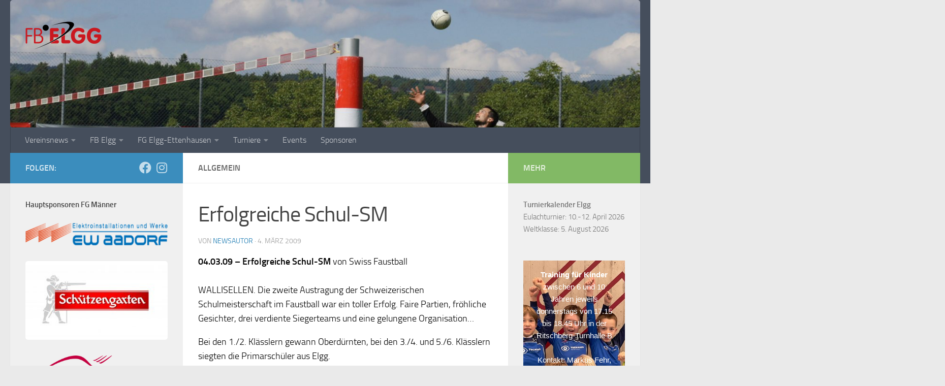

--- FILE ---
content_type: text/html; charset=UTF-8
request_url: https://fb-elgg.ch/erfolgreiche-schul-sm/
body_size: 57262
content:
<!DOCTYPE html>
<html class="no-js" lang="de">
<head>
  <meta charset="UTF-8">
  <meta name="viewport" content="width=device-width, initial-scale=1.0">
  <link rel="profile" href="https://gmpg.org/xfn/11" />
  <link rel="pingback" href="https://fb-elgg.ch/wp/xmlrpc.php">

  <title>Erfolgreiche Schul-SM &#8211; FB Elgg</title>
<meta name='robots' content='max-image-preview:large' />
<script>
window.koko_analytics = {"url":"https:\/\/fb-elgg.ch\/wp\/wp-admin\/admin-ajax.php?action=koko_analytics_collect","site_url":"https:\/\/fb-elgg.ch","post_id":2354,"path":"\/erfolgreiche-schul-sm\/","method":"cookie","use_cookie":true};
</script>
<script>document.documentElement.className = document.documentElement.className.replace("no-js","js");</script>
<link rel="alternate" type="application/rss+xml" title="FB Elgg &raquo; Feed" href="https://fb-elgg.ch/feed/" />
<link rel="alternate" type="application/rss+xml" title="FB Elgg &raquo; Kommentar-Feed" href="https://fb-elgg.ch/comments/feed/" />
<link rel="alternate" type="text/calendar" title="FB Elgg &raquo; iCal Feed" href="https://fb-elgg.ch/events/?ical=1" />
<link rel="alternate" type="application/rss+xml" title="FB Elgg &raquo; Kommentar-Feed zu Erfolgreiche Schul-SM" href="https://fb-elgg.ch/erfolgreiche-schul-sm/feed/" />
<link rel="alternate" title="oEmbed (JSON)" type="application/json+oembed" href="https://fb-elgg.ch/wp-json/oembed/1.0/embed?url=https%3A%2F%2Ffb-elgg.ch%2Ferfolgreiche-schul-sm%2F" />
<link rel="alternate" title="oEmbed (XML)" type="text/xml+oembed" href="https://fb-elgg.ch/wp-json/oembed/1.0/embed?url=https%3A%2F%2Ffb-elgg.ch%2Ferfolgreiche-schul-sm%2F&#038;format=xml" />
<style id='wp-img-auto-sizes-contain-inline-css'>
img:is([sizes=auto i],[sizes^="auto," i]){contain-intrinsic-size:3000px 1500px}
/*# sourceURL=wp-img-auto-sizes-contain-inline-css */
</style>
<link rel='stylesheet' id='wpa-css-css' href='https://fb-elgg.ch/wp/wp-content/plugins/wp-attachments/styles/0/wpa.css?ver=6.9' media='all' />
<style id='wp-emoji-styles-inline-css'>

	img.wp-smiley, img.emoji {
		display: inline !important;
		border: none !important;
		box-shadow: none !important;
		height: 1em !important;
		width: 1em !important;
		margin: 0 0.07em !important;
		vertical-align: -0.1em !important;
		background: none !important;
		padding: 0 !important;
	}
/*# sourceURL=wp-emoji-styles-inline-css */
</style>
<link rel='stylesheet' id='wp-block-library-css' href='https://fb-elgg.ch/wp/wp-includes/css/dist/block-library/style.min.css?ver=6.9' media='all' />
<style id='wp-block-paragraph-inline-css'>
.is-small-text{font-size:.875em}.is-regular-text{font-size:1em}.is-large-text{font-size:2.25em}.is-larger-text{font-size:3em}.has-drop-cap:not(:focus):first-letter{float:left;font-size:8.4em;font-style:normal;font-weight:100;line-height:.68;margin:.05em .1em 0 0;text-transform:uppercase}body.rtl .has-drop-cap:not(:focus):first-letter{float:none;margin-left:.1em}p.has-drop-cap.has-background{overflow:hidden}:root :where(p.has-background){padding:1.25em 2.375em}:where(p.has-text-color:not(.has-link-color)) a{color:inherit}p.has-text-align-left[style*="writing-mode:vertical-lr"],p.has-text-align-right[style*="writing-mode:vertical-rl"]{rotate:180deg}
/*# sourceURL=https://fb-elgg.ch/wp/wp-includes/blocks/paragraph/style.min.css */
</style>
<style id='global-styles-inline-css'>
:root{--wp--preset--aspect-ratio--square: 1;--wp--preset--aspect-ratio--4-3: 4/3;--wp--preset--aspect-ratio--3-4: 3/4;--wp--preset--aspect-ratio--3-2: 3/2;--wp--preset--aspect-ratio--2-3: 2/3;--wp--preset--aspect-ratio--16-9: 16/9;--wp--preset--aspect-ratio--9-16: 9/16;--wp--preset--color--black: #000000;--wp--preset--color--cyan-bluish-gray: #abb8c3;--wp--preset--color--white: #ffffff;--wp--preset--color--pale-pink: #f78da7;--wp--preset--color--vivid-red: #cf2e2e;--wp--preset--color--luminous-vivid-orange: #ff6900;--wp--preset--color--luminous-vivid-amber: #fcb900;--wp--preset--color--light-green-cyan: #7bdcb5;--wp--preset--color--vivid-green-cyan: #00d084;--wp--preset--color--pale-cyan-blue: #8ed1fc;--wp--preset--color--vivid-cyan-blue: #0693e3;--wp--preset--color--vivid-purple: #9b51e0;--wp--preset--gradient--vivid-cyan-blue-to-vivid-purple: linear-gradient(135deg,rgb(6,147,227) 0%,rgb(155,81,224) 100%);--wp--preset--gradient--light-green-cyan-to-vivid-green-cyan: linear-gradient(135deg,rgb(122,220,180) 0%,rgb(0,208,130) 100%);--wp--preset--gradient--luminous-vivid-amber-to-luminous-vivid-orange: linear-gradient(135deg,rgb(252,185,0) 0%,rgb(255,105,0) 100%);--wp--preset--gradient--luminous-vivid-orange-to-vivid-red: linear-gradient(135deg,rgb(255,105,0) 0%,rgb(207,46,46) 100%);--wp--preset--gradient--very-light-gray-to-cyan-bluish-gray: linear-gradient(135deg,rgb(238,238,238) 0%,rgb(169,184,195) 100%);--wp--preset--gradient--cool-to-warm-spectrum: linear-gradient(135deg,rgb(74,234,220) 0%,rgb(151,120,209) 20%,rgb(207,42,186) 40%,rgb(238,44,130) 60%,rgb(251,105,98) 80%,rgb(254,248,76) 100%);--wp--preset--gradient--blush-light-purple: linear-gradient(135deg,rgb(255,206,236) 0%,rgb(152,150,240) 100%);--wp--preset--gradient--blush-bordeaux: linear-gradient(135deg,rgb(254,205,165) 0%,rgb(254,45,45) 50%,rgb(107,0,62) 100%);--wp--preset--gradient--luminous-dusk: linear-gradient(135deg,rgb(255,203,112) 0%,rgb(199,81,192) 50%,rgb(65,88,208) 100%);--wp--preset--gradient--pale-ocean: linear-gradient(135deg,rgb(255,245,203) 0%,rgb(182,227,212) 50%,rgb(51,167,181) 100%);--wp--preset--gradient--electric-grass: linear-gradient(135deg,rgb(202,248,128) 0%,rgb(113,206,126) 100%);--wp--preset--gradient--midnight: linear-gradient(135deg,rgb(2,3,129) 0%,rgb(40,116,252) 100%);--wp--preset--font-size--small: 13px;--wp--preset--font-size--medium: 20px;--wp--preset--font-size--large: 36px;--wp--preset--font-size--x-large: 42px;--wp--preset--spacing--20: 0.44rem;--wp--preset--spacing--30: 0.67rem;--wp--preset--spacing--40: 1rem;--wp--preset--spacing--50: 1.5rem;--wp--preset--spacing--60: 2.25rem;--wp--preset--spacing--70: 3.38rem;--wp--preset--spacing--80: 5.06rem;--wp--preset--shadow--natural: 6px 6px 9px rgba(0, 0, 0, 0.2);--wp--preset--shadow--deep: 12px 12px 50px rgba(0, 0, 0, 0.4);--wp--preset--shadow--sharp: 6px 6px 0px rgba(0, 0, 0, 0.2);--wp--preset--shadow--outlined: 6px 6px 0px -3px rgb(255, 255, 255), 6px 6px rgb(0, 0, 0);--wp--preset--shadow--crisp: 6px 6px 0px rgb(0, 0, 0);}:where(.is-layout-flex){gap: 0.5em;}:where(.is-layout-grid){gap: 0.5em;}body .is-layout-flex{display: flex;}.is-layout-flex{flex-wrap: wrap;align-items: center;}.is-layout-flex > :is(*, div){margin: 0;}body .is-layout-grid{display: grid;}.is-layout-grid > :is(*, div){margin: 0;}:where(.wp-block-columns.is-layout-flex){gap: 2em;}:where(.wp-block-columns.is-layout-grid){gap: 2em;}:where(.wp-block-post-template.is-layout-flex){gap: 1.25em;}:where(.wp-block-post-template.is-layout-grid){gap: 1.25em;}.has-black-color{color: var(--wp--preset--color--black) !important;}.has-cyan-bluish-gray-color{color: var(--wp--preset--color--cyan-bluish-gray) !important;}.has-white-color{color: var(--wp--preset--color--white) !important;}.has-pale-pink-color{color: var(--wp--preset--color--pale-pink) !important;}.has-vivid-red-color{color: var(--wp--preset--color--vivid-red) !important;}.has-luminous-vivid-orange-color{color: var(--wp--preset--color--luminous-vivid-orange) !important;}.has-luminous-vivid-amber-color{color: var(--wp--preset--color--luminous-vivid-amber) !important;}.has-light-green-cyan-color{color: var(--wp--preset--color--light-green-cyan) !important;}.has-vivid-green-cyan-color{color: var(--wp--preset--color--vivid-green-cyan) !important;}.has-pale-cyan-blue-color{color: var(--wp--preset--color--pale-cyan-blue) !important;}.has-vivid-cyan-blue-color{color: var(--wp--preset--color--vivid-cyan-blue) !important;}.has-vivid-purple-color{color: var(--wp--preset--color--vivid-purple) !important;}.has-black-background-color{background-color: var(--wp--preset--color--black) !important;}.has-cyan-bluish-gray-background-color{background-color: var(--wp--preset--color--cyan-bluish-gray) !important;}.has-white-background-color{background-color: var(--wp--preset--color--white) !important;}.has-pale-pink-background-color{background-color: var(--wp--preset--color--pale-pink) !important;}.has-vivid-red-background-color{background-color: var(--wp--preset--color--vivid-red) !important;}.has-luminous-vivid-orange-background-color{background-color: var(--wp--preset--color--luminous-vivid-orange) !important;}.has-luminous-vivid-amber-background-color{background-color: var(--wp--preset--color--luminous-vivid-amber) !important;}.has-light-green-cyan-background-color{background-color: var(--wp--preset--color--light-green-cyan) !important;}.has-vivid-green-cyan-background-color{background-color: var(--wp--preset--color--vivid-green-cyan) !important;}.has-pale-cyan-blue-background-color{background-color: var(--wp--preset--color--pale-cyan-blue) !important;}.has-vivid-cyan-blue-background-color{background-color: var(--wp--preset--color--vivid-cyan-blue) !important;}.has-vivid-purple-background-color{background-color: var(--wp--preset--color--vivid-purple) !important;}.has-black-border-color{border-color: var(--wp--preset--color--black) !important;}.has-cyan-bluish-gray-border-color{border-color: var(--wp--preset--color--cyan-bluish-gray) !important;}.has-white-border-color{border-color: var(--wp--preset--color--white) !important;}.has-pale-pink-border-color{border-color: var(--wp--preset--color--pale-pink) !important;}.has-vivid-red-border-color{border-color: var(--wp--preset--color--vivid-red) !important;}.has-luminous-vivid-orange-border-color{border-color: var(--wp--preset--color--luminous-vivid-orange) !important;}.has-luminous-vivid-amber-border-color{border-color: var(--wp--preset--color--luminous-vivid-amber) !important;}.has-light-green-cyan-border-color{border-color: var(--wp--preset--color--light-green-cyan) !important;}.has-vivid-green-cyan-border-color{border-color: var(--wp--preset--color--vivid-green-cyan) !important;}.has-pale-cyan-blue-border-color{border-color: var(--wp--preset--color--pale-cyan-blue) !important;}.has-vivid-cyan-blue-border-color{border-color: var(--wp--preset--color--vivid-cyan-blue) !important;}.has-vivid-purple-border-color{border-color: var(--wp--preset--color--vivid-purple) !important;}.has-vivid-cyan-blue-to-vivid-purple-gradient-background{background: var(--wp--preset--gradient--vivid-cyan-blue-to-vivid-purple) !important;}.has-light-green-cyan-to-vivid-green-cyan-gradient-background{background: var(--wp--preset--gradient--light-green-cyan-to-vivid-green-cyan) !important;}.has-luminous-vivid-amber-to-luminous-vivid-orange-gradient-background{background: var(--wp--preset--gradient--luminous-vivid-amber-to-luminous-vivid-orange) !important;}.has-luminous-vivid-orange-to-vivid-red-gradient-background{background: var(--wp--preset--gradient--luminous-vivid-orange-to-vivid-red) !important;}.has-very-light-gray-to-cyan-bluish-gray-gradient-background{background: var(--wp--preset--gradient--very-light-gray-to-cyan-bluish-gray) !important;}.has-cool-to-warm-spectrum-gradient-background{background: var(--wp--preset--gradient--cool-to-warm-spectrum) !important;}.has-blush-light-purple-gradient-background{background: var(--wp--preset--gradient--blush-light-purple) !important;}.has-blush-bordeaux-gradient-background{background: var(--wp--preset--gradient--blush-bordeaux) !important;}.has-luminous-dusk-gradient-background{background: var(--wp--preset--gradient--luminous-dusk) !important;}.has-pale-ocean-gradient-background{background: var(--wp--preset--gradient--pale-ocean) !important;}.has-electric-grass-gradient-background{background: var(--wp--preset--gradient--electric-grass) !important;}.has-midnight-gradient-background{background: var(--wp--preset--gradient--midnight) !important;}.has-small-font-size{font-size: var(--wp--preset--font-size--small) !important;}.has-medium-font-size{font-size: var(--wp--preset--font-size--medium) !important;}.has-large-font-size{font-size: var(--wp--preset--font-size--large) !important;}.has-x-large-font-size{font-size: var(--wp--preset--font-size--x-large) !important;}
/*# sourceURL=global-styles-inline-css */
</style>

<style id='classic-theme-styles-inline-css'>
/*! This file is auto-generated */
.wp-block-button__link{color:#fff;background-color:#32373c;border-radius:9999px;box-shadow:none;text-decoration:none;padding:calc(.667em + 2px) calc(1.333em + 2px);font-size:1.125em}.wp-block-file__button{background:#32373c;color:#fff;text-decoration:none}
/*# sourceURL=/wp-includes/css/classic-themes.min.css */
</style>
<link rel='stylesheet' id='hueman-main-style-css' href='https://fb-elgg.ch/wp/wp-content/themes/hueman/assets/front/css/main.min.css?ver=3.7.27' media='all' />
<style id='hueman-main-style-inline-css'>
body { font-size:1.00rem; }@media only screen and (min-width: 720px) {
        .nav > li { font-size:1.00rem; }
      }::selection { background-color: #3b8dbd; }
::-moz-selection { background-color: #3b8dbd; }a,a>span.hu-external::after,.themeform label .required,#flexslider-featured .flex-direction-nav .flex-next:hover,#flexslider-featured .flex-direction-nav .flex-prev:hover,.post-hover:hover .post-title a,.post-title a:hover,.sidebar.s1 .post-nav li a:hover i,.content .post-nav li a:hover i,.post-related a:hover,.sidebar.s1 .widget_rss ul li a,#footer .widget_rss ul li a,.sidebar.s1 .widget_calendar a,#footer .widget_calendar a,.sidebar.s1 .alx-tab .tab-item-category a,.sidebar.s1 .alx-posts .post-item-category a,.sidebar.s1 .alx-tab li:hover .tab-item-title a,.sidebar.s1 .alx-tab li:hover .tab-item-comment a,.sidebar.s1 .alx-posts li:hover .post-item-title a,#footer .alx-tab .tab-item-category a,#footer .alx-posts .post-item-category a,#footer .alx-tab li:hover .tab-item-title a,#footer .alx-tab li:hover .tab-item-comment a,#footer .alx-posts li:hover .post-item-title a,.comment-tabs li.active a,.comment-awaiting-moderation,.child-menu a:hover,.child-menu .current_page_item > a,.wp-pagenavi a{ color: #3b8dbd; }input[type="submit"],.themeform button[type="submit"],.sidebar.s1 .sidebar-top,.sidebar.s1 .sidebar-toggle,#flexslider-featured .flex-control-nav li a.flex-active,.post-tags a:hover,.sidebar.s1 .widget_calendar caption,#footer .widget_calendar caption,.author-bio .bio-avatar:after,.commentlist li.bypostauthor > .comment-body:after,.commentlist li.comment-author-admin > .comment-body:after{ background-color: #3b8dbd; }.post-format .format-container { border-color: #3b8dbd; }.sidebar.s1 .alx-tabs-nav li.active a,#footer .alx-tabs-nav li.active a,.comment-tabs li.active a,.wp-pagenavi a:hover,.wp-pagenavi a:active,.wp-pagenavi span.current{ border-bottom-color: #3b8dbd!important; }.sidebar.s2 .post-nav li a:hover i,
.sidebar.s2 .widget_rss ul li a,
.sidebar.s2 .widget_calendar a,
.sidebar.s2 .alx-tab .tab-item-category a,
.sidebar.s2 .alx-posts .post-item-category a,
.sidebar.s2 .alx-tab li:hover .tab-item-title a,
.sidebar.s2 .alx-tab li:hover .tab-item-comment a,
.sidebar.s2 .alx-posts li:hover .post-item-title a { color: #82b965; }
.sidebar.s2 .sidebar-top,.sidebar.s2 .sidebar-toggle,.post-comments,.jp-play-bar,.jp-volume-bar-value,.sidebar.s2 .widget_calendar caption{ background-color: #82b965; }.sidebar.s2 .alx-tabs-nav li.active a { border-bottom-color: #82b965; }
.post-comments::before { border-right-color: #82b965; }
      .search-expand,
              #nav-topbar.nav-container { background-color: #26272b}@media only screen and (min-width: 720px) {
                #nav-topbar .nav ul { background-color: #26272b; }
              }.is-scrolled #header .nav-container.desktop-sticky,
              .is-scrolled #header .search-expand { background-color: #26272b; background-color: rgba(38,39,43,0.90) }.is-scrolled .topbar-transparent #nav-topbar.desktop-sticky .nav ul { background-color: #26272b; background-color: rgba(38,39,43,0.95) }#header #nav-mobile { background-color: #33363b; }.is-scrolled #header #nav-mobile { background-color: #33363b; background-color: rgba(51,54,59,0.90) }img { -webkit-border-radius: 5px; border-radius: 5px; }body { background-color: #eaeaea; }
/*# sourceURL=hueman-main-style-inline-css */
</style>
<link rel='stylesheet' id='hueman-font-awesome-css' href='https://fb-elgg.ch/wp/wp-content/themes/hueman/assets/front/css/font-awesome.min.css?ver=3.7.27' media='all' />
<link rel='stylesheet' id='tablepress-default-css' href='https://fb-elgg.ch/wp/wp-content/tablepress-combined.min.css?ver=78' media='all' />
<script src="https://fb-elgg.ch/wp/wp-includes/js/jquery/jquery.min.js?ver=3.7.1" id="jquery-core-js"></script>
<script src="https://fb-elgg.ch/wp/wp-includes/js/jquery/jquery-migrate.min.js?ver=3.4.1" id="jquery-migrate-js"></script>
<link rel="https://api.w.org/" href="https://fb-elgg.ch/wp-json/" /><link rel="alternate" title="JSON" type="application/json" href="https://fb-elgg.ch/wp-json/wp/v2/posts/2354" /><link rel="EditURI" type="application/rsd+xml" title="RSD" href="https://fb-elgg.ch/wp/xmlrpc.php?rsd" />
<meta name="generator" content="WordPress 6.9" />
<link rel="canonical" href="https://fb-elgg.ch/erfolgreiche-schul-sm/" />
<link rel='shortlink' href='https://fb-elgg.ch/?p=2354' />
<meta name="tec-api-version" content="v1"><meta name="tec-api-origin" content="https://fb-elgg.ch"><link rel="alternate" href="https://fb-elgg.ch/wp-json/tribe/events/v1/" />    <link rel="preload" as="font" type="font/woff2" href="https://fb-elgg.ch/wp/wp-content/themes/hueman/assets/front/webfonts/fa-brands-400.woff2?v=5.15.2" crossorigin="anonymous"/>
    <link rel="preload" as="font" type="font/woff2" href="https://fb-elgg.ch/wp/wp-content/themes/hueman/assets/front/webfonts/fa-regular-400.woff2?v=5.15.2" crossorigin="anonymous"/>
    <link rel="preload" as="font" type="font/woff2" href="https://fb-elgg.ch/wp/wp-content/themes/hueman/assets/front/webfonts/fa-solid-900.woff2?v=5.15.2" crossorigin="anonymous"/>
  <link rel="preload" as="font" type="font/woff" href="https://fb-elgg.ch/wp/wp-content/themes/hueman/assets/front/fonts/titillium-light-webfont.woff" crossorigin="anonymous"/>
<link rel="preload" as="font" type="font/woff" href="https://fb-elgg.ch/wp/wp-content/themes/hueman/assets/front/fonts/titillium-lightitalic-webfont.woff" crossorigin="anonymous"/>
<link rel="preload" as="font" type="font/woff" href="https://fb-elgg.ch/wp/wp-content/themes/hueman/assets/front/fonts/titillium-regular-webfont.woff" crossorigin="anonymous"/>
<link rel="preload" as="font" type="font/woff" href="https://fb-elgg.ch/wp/wp-content/themes/hueman/assets/front/fonts/titillium-regularitalic-webfont.woff" crossorigin="anonymous"/>
<link rel="preload" as="font" type="font/woff" href="https://fb-elgg.ch/wp/wp-content/themes/hueman/assets/front/fonts/titillium-semibold-webfont.woff" crossorigin="anonymous"/>
<style>
  /*  base : fonts
/* ------------------------------------ */
body { font-family: "Titillium", Arial, sans-serif; }
@font-face {
  font-family: 'Titillium';
  src: url('https://fb-elgg.ch/wp/wp-content/themes/hueman/assets/front/fonts/titillium-light-webfont.eot');
  src: url('https://fb-elgg.ch/wp/wp-content/themes/hueman/assets/front/fonts/titillium-light-webfont.svg#titillium-light-webfont') format('svg'),
     url('https://fb-elgg.ch/wp/wp-content/themes/hueman/assets/front/fonts/titillium-light-webfont.eot?#iefix') format('embedded-opentype'),
     url('https://fb-elgg.ch/wp/wp-content/themes/hueman/assets/front/fonts/titillium-light-webfont.woff') format('woff'),
     url('https://fb-elgg.ch/wp/wp-content/themes/hueman/assets/front/fonts/titillium-light-webfont.ttf') format('truetype');
  font-weight: 300;
  font-style: normal;
}
@font-face {
  font-family: 'Titillium';
  src: url('https://fb-elgg.ch/wp/wp-content/themes/hueman/assets/front/fonts/titillium-lightitalic-webfont.eot');
  src: url('https://fb-elgg.ch/wp/wp-content/themes/hueman/assets/front/fonts/titillium-lightitalic-webfont.svg#titillium-lightitalic-webfont') format('svg'),
     url('https://fb-elgg.ch/wp/wp-content/themes/hueman/assets/front/fonts/titillium-lightitalic-webfont.eot?#iefix') format('embedded-opentype'),
     url('https://fb-elgg.ch/wp/wp-content/themes/hueman/assets/front/fonts/titillium-lightitalic-webfont.woff') format('woff'),
     url('https://fb-elgg.ch/wp/wp-content/themes/hueman/assets/front/fonts/titillium-lightitalic-webfont.ttf') format('truetype');
  font-weight: 300;
  font-style: italic;
}
@font-face {
  font-family: 'Titillium';
  src: url('https://fb-elgg.ch/wp/wp-content/themes/hueman/assets/front/fonts/titillium-regular-webfont.eot');
  src: url('https://fb-elgg.ch/wp/wp-content/themes/hueman/assets/front/fonts/titillium-regular-webfont.svg#titillium-regular-webfont') format('svg'),
     url('https://fb-elgg.ch/wp/wp-content/themes/hueman/assets/front/fonts/titillium-regular-webfont.eot?#iefix') format('embedded-opentype'),
     url('https://fb-elgg.ch/wp/wp-content/themes/hueman/assets/front/fonts/titillium-regular-webfont.woff') format('woff'),
     url('https://fb-elgg.ch/wp/wp-content/themes/hueman/assets/front/fonts/titillium-regular-webfont.ttf') format('truetype');
  font-weight: 400;
  font-style: normal;
}
@font-face {
  font-family: 'Titillium';
  src: url('https://fb-elgg.ch/wp/wp-content/themes/hueman/assets/front/fonts/titillium-regularitalic-webfont.eot');
  src: url('https://fb-elgg.ch/wp/wp-content/themes/hueman/assets/front/fonts/titillium-regularitalic-webfont.svg#titillium-regular-webfont') format('svg'),
     url('https://fb-elgg.ch/wp/wp-content/themes/hueman/assets/front/fonts/titillium-regularitalic-webfont.eot?#iefix') format('embedded-opentype'),
     url('https://fb-elgg.ch/wp/wp-content/themes/hueman/assets/front/fonts/titillium-regularitalic-webfont.woff') format('woff'),
     url('https://fb-elgg.ch/wp/wp-content/themes/hueman/assets/front/fonts/titillium-regularitalic-webfont.ttf') format('truetype');
  font-weight: 400;
  font-style: italic;
}
@font-face {
    font-family: 'Titillium';
    src: url('https://fb-elgg.ch/wp/wp-content/themes/hueman/assets/front/fonts/titillium-semibold-webfont.eot');
    src: url('https://fb-elgg.ch/wp/wp-content/themes/hueman/assets/front/fonts/titillium-semibold-webfont.svg#titillium-semibold-webfont') format('svg'),
         url('https://fb-elgg.ch/wp/wp-content/themes/hueman/assets/front/fonts/titillium-semibold-webfont.eot?#iefix') format('embedded-opentype'),
         url('https://fb-elgg.ch/wp/wp-content/themes/hueman/assets/front/fonts/titillium-semibold-webfont.woff') format('woff'),
         url('https://fb-elgg.ch/wp/wp-content/themes/hueman/assets/front/fonts/titillium-semibold-webfont.ttf') format('truetype');
  font-weight: 600;
  font-style: normal;
}
</style>
  <!--[if lt IE 9]>
<script src="https://fb-elgg.ch/wp/wp-content/themes/hueman/assets/front/js/ie/html5shiv-printshiv.min.js"></script>
<script src="https://fb-elgg.ch/wp/wp-content/themes/hueman/assets/front/js/ie/selectivizr.js"></script>
<![endif]-->
<link rel="icon" href="https://fb-elgg.ch/wp/wp-content/uploads/2015/12/cropped-12238056_1038328089523129_5119376186208179103_o-1-32x32.jpg" sizes="32x32" />
<link rel="icon" href="https://fb-elgg.ch/wp/wp-content/uploads/2015/12/cropped-12238056_1038328089523129_5119376186208179103_o-1-192x192.jpg" sizes="192x192" />
<link rel="apple-touch-icon" href="https://fb-elgg.ch/wp/wp-content/uploads/2015/12/cropped-12238056_1038328089523129_5119376186208179103_o-1-180x180.jpg" />
<meta name="msapplication-TileImage" content="https://fb-elgg.ch/wp/wp-content/uploads/2015/12/cropped-12238056_1038328089523129_5119376186208179103_o-1-270x270.jpg" />
</head>

<body class="wp-singular post-template-default single single-post postid-2354 single-format-standard wp-custom-logo wp-embed-responsive wp-theme-hueman tribe-no-js page-template-hueman col-3cm full-width header-desktop-sticky header-mobile-sticky hueman-3-7-27 chrome">
<div id="wrapper">
  <a class="screen-reader-text skip-link" href="#content">Zum Inhalt springen</a>
  
  <header id="header" class="main-menu-mobile-on one-mobile-menu main_menu header-ads-desktop  topbar-transparent has-header-img">
        <nav class="nav-container group mobile-menu mobile-sticky " id="nav-mobile" data-menu-id="header-1">
  <div class="mobile-title-logo-in-header"><p class="site-title">                  <a class="custom-logo-link" href="https://fb-elgg.ch/" rel="home" title="FB Elgg | Homepage"><img src="https://fb-elgg.ch/wp/wp-content/uploads/2020/01/cropped-logo.png" alt="FB Elgg" width="300" height="120"/></a>                </p></div>
        
                    <!-- <div class="ham__navbar-toggler collapsed" aria-expanded="false">
          <div class="ham__navbar-span-wrapper">
            <span class="ham-toggler-menu__span"></span>
          </div>
        </div> -->
        <button class="ham__navbar-toggler-two collapsed" title="Menu" aria-expanded="false">
          <span class="ham__navbar-span-wrapper">
            <span class="line line-1"></span>
            <span class="line line-2"></span>
            <span class="line line-3"></span>
          </span>
        </button>
            
      <div class="nav-text"></div>
      <div class="nav-wrap container">
                  <ul class="nav container-inner group mobile-search">
                            <li>
                  <form role="search" method="get" class="search-form" action="https://fb-elgg.ch/">
				<label>
					<span class="screen-reader-text">Suche nach:</span>
					<input type="search" class="search-field" placeholder="Suchen …" value="" name="s" />
				</label>
				<input type="submit" class="search-submit" value="Suchen" />
			</form>                </li>
                      </ul>
                <ul id="menu-hauptmenu" class="nav container-inner group"><li id="menu-item-52" class="menu-item menu-item-type-post_type menu-item-object-page current_page_parent menu-item-has-children menu-item-52"><a href="https://fb-elgg.ch/news/">Vereinsnews</a>
<ul class="sub-menu">
	<li id="menu-item-5043" class="menu-item menu-item-type-taxonomy menu-item-object-category menu-item-5043"><a href="https://fb-elgg.ch/category/allgemein/">Allgemein</a></li>
	<li id="menu-item-3938" class="menu-item menu-item-type-taxonomy menu-item-object-category menu-item-has-children menu-item-3938"><a href="https://fb-elgg.ch/category/fg-elgg-ettenhausen/">FG Elgg-Ettenhausen</a>
	<ul class="sub-menu">
		<li id="menu-item-851391" class="menu-item menu-item-type-taxonomy menu-item-object-category menu-item-851391"><a href="https://fb-elgg.ch/category/fg-elgg-ettenhausen/elgg-ettenhausen-f/">Frauen</a></li>
		<li id="menu-item-851392" class="menu-item menu-item-type-taxonomy menu-item-object-category menu-item-851392"><a href="https://fb-elgg.ch/category/fg-elgg-ettenhausen/elgg-ettenhausen-m/">Männer</a></li>
	</ul>
</li>
	<li id="menu-item-3939" class="menu-item menu-item-type-taxonomy menu-item-object-category menu-item-3939"><a href="https://fb-elgg.ch/category/ligen/">Ligen</a></li>
	<li id="menu-item-87" class="menu-item menu-item-type-taxonomy menu-item-object-category menu-item-87"><a href="https://fb-elgg.ch/category/nachwuchs/">Nachwuchs</a></li>
	<li id="menu-item-88" class="menu-item menu-item-type-taxonomy menu-item-object-category menu-item-88"><a href="https://fb-elgg.ch/category/senioren/">Senioren</a></li>
</ul>
</li>
<li id="menu-item-51" class="menu-item menu-item-type-post_type menu-item-object-page menu-item-has-children menu-item-51"><a href="https://fb-elgg.ch/unser-verein/">FB Elgg</a>
<ul class="sub-menu">
	<li id="menu-item-5048" class="menu-item menu-item-type-post_type menu-item-object-page menu-item-5048"><a href="https://fb-elgg.ch/unser-verein/vorstand/">Vorstand</a></li>
	<li id="menu-item-77" class="menu-item menu-item-type-post_type menu-item-object-page menu-item-77"><a href="https://fb-elgg.ch/unser-verein/kontakt/">Kontakt</a></li>
	<li id="menu-item-5053" class="menu-item menu-item-type-post_type menu-item-object-page menu-item-5053"><a href="https://fb-elgg.ch/unser-verein/jugend-faustball-lager/">Faustball-Lager supported by RAIFFEISEN</a></li>
	<li id="menu-item-5042" class="menu-item menu-item-type-post_type menu-item-object-page menu-item-5042"><a href="https://fb-elgg.ch/unser-verein/sportanlage-im-see/">Sportanlage im See</a></li>
</ul>
</li>
<li id="menu-item-49" class="menu-item menu-item-type-post_type menu-item-object-page menu-item-has-children menu-item-49"><a href="https://fb-elgg.ch/fg-elgg-ettenhausen/">FG Elgg-Ettenhausen</a>
<ul class="sub-menu">
	<li id="menu-item-5044" class="menu-item menu-item-type-post_type menu-item-object-page menu-item-5044"><a href="https://fb-elgg.ch/fg-elgg-ettenhausen/rangliste/">Aktuelle Tabellen</a></li>
	<li id="menu-item-851437" class="menu-item menu-item-type-post_type menu-item-object-page menu-item-851437"><a href="https://fb-elgg.ch/fg-elgg-ettenhausen/frauen-1-nla/">Frauen 1 (NLA)</a></li>
	<li id="menu-item-3946" class="menu-item menu-item-type-post_type menu-item-object-page menu-item-3946"><a href="https://fb-elgg.ch/fg-elgg-ettenhausen/fg-elgg-ettenhausen-1/">Männer 1 (NLA)</a></li>
	<li id="menu-item-3947" class="menu-item menu-item-type-post_type menu-item-object-page menu-item-3947"><a href="https://fb-elgg.ch/fg-elgg-ettenhausen/fg-elgg-ettenhausen-2/">Männer 2 (NLB)</a></li>
	<li id="menu-item-3953" class="menu-item menu-item-type-post_type menu-item-object-page menu-item-3953"><a href="https://fb-elgg.ch/fg-elgg-ettenhausen/fg-elgg-ettenhausen-3/">Männer 3 (1. Liga)</a></li>
</ul>
</li>
<li id="menu-item-2419" class="menu-item menu-item-type-post_type menu-item-object-page menu-item-has-children menu-item-2419"><a href="https://fb-elgg.ch/turniere/">Turniere</a>
<ul class="sub-menu">
	<li id="menu-item-5052" class="menu-item menu-item-type-post_type menu-item-object-page menu-item-has-children menu-item-5052"><a href="https://fb-elgg.ch/turniere/eulachturnier/">Eulach-Turnier</a>
	<ul class="sub-menu">
		<li id="menu-item-851966" class="menu-item menu-item-type-post_type menu-item-object-page menu-item-851966"><a href="https://fb-elgg.ch/turniere/eulachturnier/anmeldung-eulachturnier/">Anmeldung Eulachturnier</a></li>
	</ul>
</li>
	<li id="menu-item-5054" class="menu-item menu-item-type-post_type menu-item-object-page menu-item-5054"><a href="https://fb-elgg.ch/turniere/weltklasse-elgg/">Weltklasse Elgg presented by Wechselraum</a></li>
</ul>
</li>
<li id="menu-item-851455" class="menu-item menu-item-type-post_type menu-item-object-page menu-item-851455"><a href="https://fb-elgg.ch/events/">Events</a></li>
<li id="menu-item-2430" class="menu-item menu-item-type-post_type menu-item-object-page menu-item-2430"><a href="https://fb-elgg.ch/sponsoren/">Sponsoren</a></li>
</ul>      </div>
</nav><!--/#nav-topbar-->  
  
  <div class="container group">
        <div class="container-inner">

                <div id="header-image-wrap">
              <div class="group hu-pad central-header-zone">
                                        <div class="logo-tagline-group">
                          <p class="site-title">                  <a class="custom-logo-link" href="https://fb-elgg.ch/" rel="home" title="FB Elgg | Homepage"><img src="https://fb-elgg.ch/wp/wp-content/uploads/2020/01/cropped-logo.png" alt="FB Elgg" width="300" height="120"/></a>                </p>                                                </div>
                                                  </div>

              <a href="https://fb-elgg.ch/" rel="home"><img src="https://fb-elgg.ch/wp/wp-content/uploads/2020/01/cropped-website_header.jpg" width="1500" height="304" alt="" class="new-site-image" srcset="https://fb-elgg.ch/wp/wp-content/uploads/2020/01/cropped-website_header.jpg 1500w, https://fb-elgg.ch/wp/wp-content/uploads/2020/01/cropped-website_header-300x61.jpg 300w, https://fb-elgg.ch/wp/wp-content/uploads/2020/01/cropped-website_header-768x156.jpg 768w, https://fb-elgg.ch/wp/wp-content/uploads/2020/01/cropped-website_header-1024x208.jpg 1024w" sizes="(max-width: 1500px) 100vw, 1500px" decoding="async" fetchpriority="high" /></a>          </div>
      
                <nav class="nav-container group desktop-menu " id="nav-header" data-menu-id="header-2">
    <div class="nav-text"><!-- put your mobile menu text here --></div>

  <div class="nav-wrap container">
        <ul id="menu-hauptmenu-1" class="nav container-inner group"><li class="menu-item menu-item-type-post_type menu-item-object-page current_page_parent menu-item-has-children menu-item-52"><a href="https://fb-elgg.ch/news/">Vereinsnews</a>
<ul class="sub-menu">
	<li class="menu-item menu-item-type-taxonomy menu-item-object-category menu-item-5043"><a href="https://fb-elgg.ch/category/allgemein/">Allgemein</a></li>
	<li class="menu-item menu-item-type-taxonomy menu-item-object-category menu-item-has-children menu-item-3938"><a href="https://fb-elgg.ch/category/fg-elgg-ettenhausen/">FG Elgg-Ettenhausen</a>
	<ul class="sub-menu">
		<li class="menu-item menu-item-type-taxonomy menu-item-object-category menu-item-851391"><a href="https://fb-elgg.ch/category/fg-elgg-ettenhausen/elgg-ettenhausen-f/">Frauen</a></li>
		<li class="menu-item menu-item-type-taxonomy menu-item-object-category menu-item-851392"><a href="https://fb-elgg.ch/category/fg-elgg-ettenhausen/elgg-ettenhausen-m/">Männer</a></li>
	</ul>
</li>
	<li class="menu-item menu-item-type-taxonomy menu-item-object-category menu-item-3939"><a href="https://fb-elgg.ch/category/ligen/">Ligen</a></li>
	<li class="menu-item menu-item-type-taxonomy menu-item-object-category menu-item-87"><a href="https://fb-elgg.ch/category/nachwuchs/">Nachwuchs</a></li>
	<li class="menu-item menu-item-type-taxonomy menu-item-object-category menu-item-88"><a href="https://fb-elgg.ch/category/senioren/">Senioren</a></li>
</ul>
</li>
<li class="menu-item menu-item-type-post_type menu-item-object-page menu-item-has-children menu-item-51"><a href="https://fb-elgg.ch/unser-verein/">FB Elgg</a>
<ul class="sub-menu">
	<li class="menu-item menu-item-type-post_type menu-item-object-page menu-item-5048"><a href="https://fb-elgg.ch/unser-verein/vorstand/">Vorstand</a></li>
	<li class="menu-item menu-item-type-post_type menu-item-object-page menu-item-77"><a href="https://fb-elgg.ch/unser-verein/kontakt/">Kontakt</a></li>
	<li class="menu-item menu-item-type-post_type menu-item-object-page menu-item-5053"><a href="https://fb-elgg.ch/unser-verein/jugend-faustball-lager/">Faustball-Lager supported by RAIFFEISEN</a></li>
	<li class="menu-item menu-item-type-post_type menu-item-object-page menu-item-5042"><a href="https://fb-elgg.ch/unser-verein/sportanlage-im-see/">Sportanlage im See</a></li>
</ul>
</li>
<li class="menu-item menu-item-type-post_type menu-item-object-page menu-item-has-children menu-item-49"><a href="https://fb-elgg.ch/fg-elgg-ettenhausen/">FG Elgg-Ettenhausen</a>
<ul class="sub-menu">
	<li class="menu-item menu-item-type-post_type menu-item-object-page menu-item-5044"><a href="https://fb-elgg.ch/fg-elgg-ettenhausen/rangliste/">Aktuelle Tabellen</a></li>
	<li class="menu-item menu-item-type-post_type menu-item-object-page menu-item-851437"><a href="https://fb-elgg.ch/fg-elgg-ettenhausen/frauen-1-nla/">Frauen 1 (NLA)</a></li>
	<li class="menu-item menu-item-type-post_type menu-item-object-page menu-item-3946"><a href="https://fb-elgg.ch/fg-elgg-ettenhausen/fg-elgg-ettenhausen-1/">Männer 1 (NLA)</a></li>
	<li class="menu-item menu-item-type-post_type menu-item-object-page menu-item-3947"><a href="https://fb-elgg.ch/fg-elgg-ettenhausen/fg-elgg-ettenhausen-2/">Männer 2 (NLB)</a></li>
	<li class="menu-item menu-item-type-post_type menu-item-object-page menu-item-3953"><a href="https://fb-elgg.ch/fg-elgg-ettenhausen/fg-elgg-ettenhausen-3/">Männer 3 (1. Liga)</a></li>
</ul>
</li>
<li class="menu-item menu-item-type-post_type menu-item-object-page menu-item-has-children menu-item-2419"><a href="https://fb-elgg.ch/turniere/">Turniere</a>
<ul class="sub-menu">
	<li class="menu-item menu-item-type-post_type menu-item-object-page menu-item-has-children menu-item-5052"><a href="https://fb-elgg.ch/turniere/eulachturnier/">Eulach-Turnier</a>
	<ul class="sub-menu">
		<li class="menu-item menu-item-type-post_type menu-item-object-page menu-item-851966"><a href="https://fb-elgg.ch/turniere/eulachturnier/anmeldung-eulachturnier/">Anmeldung Eulachturnier</a></li>
	</ul>
</li>
	<li class="menu-item menu-item-type-post_type menu-item-object-page menu-item-5054"><a href="https://fb-elgg.ch/turniere/weltklasse-elgg/">Weltklasse Elgg presented by Wechselraum</a></li>
</ul>
</li>
<li class="menu-item menu-item-type-post_type menu-item-object-page menu-item-851455"><a href="https://fb-elgg.ch/events/">Events</a></li>
<li class="menu-item menu-item-type-post_type menu-item-object-page menu-item-2430"><a href="https://fb-elgg.ch/sponsoren/">Sponsoren</a></li>
</ul>  </div>
</nav><!--/#nav-header-->      
    </div><!--/.container-inner-->
      </div><!--/.container-->

</header><!--/#header-->
  
  <div class="container" id="page">
    <div class="container-inner">
            <div class="main">
        <div class="main-inner group">
          
              <main class="content" id="content">
              <div class="page-title hu-pad group">
          	    		<ul class="meta-single group">
    			<li class="category">Allgemein</li>
    			    		</ul>
            
    </div><!--/.page-title-->
          <div class="hu-pad group">
              <article class="post-2354 post type-post status-publish format-standard hentry">
    <div class="post-inner group">

      <h1 class="post-title entry-title">Erfolgreiche Schul-SM</h1>
  <p class="post-byline">
       von     <span class="vcard author">
       <span class="fn"><a href="https://fb-elgg.ch/author/newsautor/" title="Beiträge von NewsAutor" rel="author">NewsAutor</a></span>
     </span>
     &middot;
                          <span class="published">4. März 2009</span>
          </p>

                                
      <div class="clear"></div>

      <div class="entry themeform">
        <div class="entry-inner">
          <p><span style="color: #000000;"><strong>04.03.09 &#8211; Erfolgreiche Schul-SM</strong> von Swiss Faustball<br />&nbsp;<br />WALLISELLEN. Die zweite Austragung der Schweizerischen Schulmeisterschaft im Faustball war ein toller Erfolg. Faire Partien, fröhliche Gesichter, drei verdiente Siegerteams und eine gelungene Organisation&#8230;</span></p>
<p><span style="color: #000000;">Bei den 1./2. Klässlern gewann Oberdürnten, bei den 3./4. und 5./6. Klässlern siegten die Primarschüler aus Elgg.</p>
<p><a title="Rangliste" onclick="window.open(this.href); return false;" href="https://fb-elgg.ch/wp/wp-content/archiv/Faustball Elgg - Download/Faustball Elgg - Newsletter/09_schul_sm_rangliste.pdf"><span style="text-decoration: underline;"><strong>Rangliste</strong></span></a></span></p>
          <nav class="pagination group">
                      </nav><!--/.pagination-->
        </div>

        
        <div class="clear"></div>
      </div><!--/.entry-->

    </div><!--/.post-inner-->
  </article><!--/.post-->

<div class="clear"></div>



	<ul class="post-nav group">
				<li class="next"><strong>Nächster Beitrag&nbsp;</strong><a href="https://fb-elgg.ch/einladung-zur-20-gv/" rel="next"><i class="fas fa-chevron-right"></i><span>Einladung zur 20. GV</span></a></li>
		
				<li class="previous"><strong>Vorheriger Beitrag&nbsp;</strong><a href="https://fb-elgg.ch/von-markus-fehr/" rel="prev"><i class="fas fa-chevron-left"></i><span>von Markus Fehr</span></a></li>
			</ul>


          </div><!--/.hu-pad-->
            </main><!--/.content-->
          

	<div class="sidebar s1 collapsed" data-position="left" data-layout="col-3cm" data-sb-id="s1">

		<button class="sidebar-toggle" title="Seitenleiste erweitern"><i class="fas sidebar-toggle-arrows"></i></button>

		<div class="sidebar-content">

			           			<div class="sidebar-top group">
                        <p>Folgen:</p>                    <ul class="social-links"><li><a rel="nofollow noopener noreferrer" class="social-tooltip"  title="Folge uns auf Facebook" aria-label="Folge uns auf Facebook" href="https://www.facebook.com/FG-Elgg-Ettenhausen-112788455421008/" target="_blank" ><i class="fab fa-facebook"></i></a></li><li><a rel="nofollow noopener noreferrer" class="social-tooltip"  title="Folge uns auf Instagram" aria-label="Folge uns auf Instagram" href="https://www.instagram.com/fgelggettenhausen/" target="_blank" ><i class="fab fa-instagram"></i></a></li></ul>  			</div>
			
			
			
			<div id="custom_html-3" class="widget_text widget widget_custom_html"><div class="textwidget custom-html-widget"><h2>Hauptsponsoren FG Männer</h2><br>
<a href="http://www.ewaadorf.ch/"><img width="300" height="47" src="https://fb-elgg.ch/wp/wp-content/uploads/2020/01/logo_ew-aadorf-300x47.png" class="image wp-image-5034  attachment-medium size-medium" alt="" style="max-width: 100%; height: auto;" srcset="https://fb-elgg.ch/wp/wp-content/uploads/2020/01/logo_ew-aadorf-300x47.png 300w, https://fb-elgg.ch/wp/wp-content/uploads/2020/01/logo_ew-aadorf.png 481w" sizes="(max-width: 300px) 100vw, 300px" /></a><br><br><a href="http://www.schuetzengarten.ch/"><img width="300" height="166" src="https://fb-elgg.ch/wp/wp-content/uploads/2020/01/logo_schuetzengarten_orig-300x166.jpg" class="image wp-image-5033  attachment-medium size-medium" alt="" style="max-width: 100%; height: auto;" srcset="https://fb-elgg.ch/wp/wp-content/uploads/2020/01/logo_schuetzengarten_orig-300x166.jpg 300w, https://fb-elgg.ch/wp/wp-content/uploads/2020/01/logo_schuetzengarten_orig-768x426.jpg 768w, https://fb-elgg.ch/wp/wp-content/uploads/2020/01/logo_schuetzengarten_orig-1024x568.jpg 1024w" sizes="(max-width: 300px) 100vw, 300px" /></a><br><br>
<a href="https://www.wuermli.ch/"><img width="300" height="166" src="https://fb-elgg.ch/wp/wp-content/uploads/2023/01/logo_wuermli.png" class="image wp-image-5033  attachment-medium size-medium" alt="" style="max-width: 100%; height: auto;"></a></div></div><div id="custom_html-7" class="widget_text widget widget_custom_html"><div class="textwidget custom-html-widget"><h2>Hauptsponsoren FG Frauen</h2><br>
<a href="https://www.isotec.ch/humlikon"><img width="300" height="47" src="https://fb-elgg.ch/wp/wp-content/uploads/2023/11/isotec.png" class="image wp-image-5034  attachment-medium size-medium" alt="" style="max-width: 100%; height: auto;"/></a><br><br><a href="https://www.pro-tent.com/de-ch/"><img width="300" height="166" src="https://fb-elgg.ch/wp/wp-content/uploads/2023/11/protent.png" class="image wp-image-5033  attachment-medium size-medium" alt="" style="max-width: 100%; height: auto;"/></a><br><br>
<a href="https://www.lunor.ch/"><img width="300" height="166" src="https://fb-elgg.ch/wp/wp-content/uploads/2023/11/lunor.png" class="image wp-image-5033  attachment-medium size-medium" alt="" style="max-width: 100%; height: auto;"></a></div></div><div id="block-8" class="widget widget_block"><h2>Co-Sponsoren FG Männer</h2><br>
<a href="https://spenglerei-schnyder.ch/"><img loading="lazy" decoding="async" width="300" height="166" src="https://fb-elgg.ch/wp/wp-content/uploads/2022/05/schnyder-spenglerei.jpg" class="image wp-image-5033  attachment-medium size-medium" alt="" style="max-width: 100%; height: auto;"/></a><br><br>
<a href="https://www.mengeu.ch/"><img loading="lazy" decoding="async" width="300" height="166" src="https://fb-elgg.ch/wp/wp-content/uploads/2022/05/mengeu-schutzraumtechnik.jpg" class="image wp-image-5033  attachment-medium size-medium" alt="" style="max-width: 100%; height: auto;"/></a></div><div id="block-25" class="widget widget_block"><h2>Co-Sponsoren FG Frauen</h2><br>
<a href="https://xn--magmabelge-x5a.ch/"><img loading="lazy" decoding="async" width="300" height="166" src="https://fb-elgg.ch/wp/wp-content/uploads/2023/11/Magma_Logo-1.png" class="image wp-image-5033  attachment-medium size-medium" alt="" style="max-width: 100%; height: auto;"/></a></div><div id="block-16" class="widget widget_block"><h2>Next Generation Sponsor</h2><br>
<a href="http://www.raiffeisen.ch/"><img loading="lazy" decoding="async" width="300" height="108" src="https://fb-elgg.ch/wp/wp-content/uploads/2020/01/logo_raiffeisen_orig-300x108.png" class="image wp-image-5032  attachment-medium size-medium" alt="" style="max-width: 100%; height: auto;" srcset="https://fb-elgg.ch/wp/wp-content/uploads/2020/01/logo_raiffeisen_orig-300x108.png 300w, https://fb-elgg.ch/wp/wp-content/uploads/2020/01/logo_raiffeisen_orig.png 710w" sizes="auto, (max-width: 300px) 100vw, 300px" /></a></div>
		</div><!--/.sidebar-content-->

	</div><!--/.sidebar-->

	<div class="sidebar s2 collapsed" data-position="right" data-layout="col-3cm" data-sb-id="s2">

	<button class="sidebar-toggle" title="Seitenleiste erweitern"><i class="fas sidebar-toggle-arrows"></i></button>

	<div class="sidebar-content">

		  		<div class="sidebar-top group">
        <p>Mehr</p>  		</div>
		
		
		<div id="block-31" class="widget widget_block widget_text">
<p><strong>Turnierkalender Elgg<br></strong>Eulachturnier: 10.-12. April 2026<br>Weltklasse: 5. August 2026</p>
</div><div id="block-36" class="widget widget_block"><div style="
  position: relative;
  width: 100%;
  height: 300px;
  background-image: url('https://fb-elgg.ch/wp/wp-content/uploads/2025/12/Adler-Beitragsbild.jpg');
  background-size: cover;
  background-position: center;
  color: white;
  font-family: sans-serif;
  overflow: hidden;
">
  <div style="
    position: absolute;
    inset: 0;
    background: rgba(0,0,0,0.3);
  "></div>

  <div style="
    position: absolute;
    inset: 0;
    display: flex;
    justify-content: center;
    align-items: center;
    text-align: center;
    padding: 16px;
    z-index: 1;
  ">
    <div>
      <p><strong>Training für Kinder</strong> zwischen 6 und 10 Jahren jeweils donnerstags von 17.15 bis 18.45 Uhr in der Ritschberg-Turnhalle B<br><br>Kontakt: Markus Fehr, <a href="mailto:fehr.markus@bluewin.ch">fehr.markus@bluewin.ch</a></p>
    </div>
  </div>
</div></div><div id="media_image-6" class="widget widget_media_image"><h3 class="widget-title">Jugend+Sport</h3><a href="https://www.jugendundsport.ch/"><img width="63" height="65" src="https://fb-elgg.ch/wp/wp-content/uploads/2020/01/jslogorot.png" class="image wp-image-5083  attachment-full size-full" alt="" style="max-width: 100%; height: auto;" decoding="async" loading="lazy" /></a></div>
	</div><!--/.sidebar-content-->

</div><!--/.sidebar-->

        </div><!--/.main-inner-->
      </div><!--/.main-->
    </div><!--/.container-inner-->
  </div><!--/.container-->
    <footer id="footer">

    
    
    
    <section class="container" id="footer-bottom">
      <div class="container-inner">

        <a id="back-to-top" href="#"><i class="fas fa-angle-up"></i></a>

        <div class="hu-pad group">

          <div class="grid one-half">
                        
            <div id="copyright">
                <p>FB Elgg &copy; 2026. Alle Rechte vorbehalten.</p>
            </div><!--/#copyright-->

                                                          <div id="credit" style="">
                    <p>Präsentiert von&nbsp;<a class="fab fa-wordpress" title="Präsentiert von WordPress" href="https://de.wordpress.org/" target="_blank" rel="noopener noreferrer"></a> - Entworfen mit dem&nbsp;<a href="https://presscustomizr.com/hueman/" title="Hueman-Theme">Hueman-Theme</a></p>
                  </div><!--/#credit-->
                          
          </div>

          <div class="grid one-half last">
                                          <ul class="social-links"><li><a rel="nofollow noopener noreferrer" class="social-tooltip"  title="Folge uns auf Facebook" aria-label="Folge uns auf Facebook" href="https://www.facebook.com/FG-Elgg-Ettenhausen-112788455421008/" target="_blank" ><i class="fab fa-facebook"></i></a></li><li><a rel="nofollow noopener noreferrer" class="social-tooltip"  title="Folge uns auf Instagram" aria-label="Folge uns auf Instagram" href="https://www.instagram.com/fgelggettenhausen/" target="_blank" ><i class="fab fa-instagram"></i></a></li></ul>                                    </div>

        </div><!--/.hu-pad-->

      </div><!--/.container-inner-->
    </section><!--/.container-->

  </footer><!--/#footer-->

</div><!--/#wrapper-->

<script type="speculationrules">
{"prefetch":[{"source":"document","where":{"and":[{"href_matches":"/*"},{"not":{"href_matches":["/wp/wp-*.php","/wp/wp-admin/*","/wp/wp-content/uploads/*","/wp/wp-content/*","/wp/wp-content/plugins/*","/wp/wp-content/themes/hueman/*","/*\\?(.+)"]}},{"not":{"selector_matches":"a[rel~=\"nofollow\"]"}},{"not":{"selector_matches":".no-prefetch, .no-prefetch a"}}]},"eagerness":"conservative"}]}
</script>

<!-- Koko Analytics v2.2.0 - https://www.kokoanalytics.com/ -->
<script>
!function(){var e=window,r=e.koko_analytics;r.trackPageview=function(e,t){"prerender"==document.visibilityState||/bot|crawl|spider|seo|lighthouse|facebookexternalhit|preview/i.test(navigator.userAgent)||navigator.sendBeacon(r.url,new URLSearchParams({pa:e,po:t,r:0==document.referrer.indexOf(r.site_url)?"":document.referrer,m:r.use_cookie?"c":r.method[0]}))},e.addEventListener("load",function(){r.trackPageview(r.path,r.post_id)})}();
</script>

		<script>
		( function ( body ) {
			'use strict';
			body.className = body.className.replace( /\btribe-no-js\b/, 'tribe-js' );
		} )( document.body );
		</script>
		<script> /* <![CDATA[ */var tribe_l10n_datatables = {"aria":{"sort_ascending":": activate to sort column ascending","sort_descending":": activate to sort column descending"},"length_menu":"Show _MENU_ entries","empty_table":"No data available in table","info":"Showing _START_ to _END_ of _TOTAL_ entries","info_empty":"Showing 0 to 0 of 0 entries","info_filtered":"(filtered from _MAX_ total entries)","zero_records":"No matching records found","search":"Search:","all_selected_text":"All items on this page were selected. ","select_all_link":"Select all pages","clear_selection":"Clear Selection.","pagination":{"all":"All","next":"Next","previous":"Previous"},"select":{"rows":{"0":"","_":": Selected %d rows","1":": Selected 1 row"}},"datepicker":{"dayNames":["Sonntag","Montag","Dienstag","Mittwoch","Donnerstag","Freitag","Samstag"],"dayNamesShort":["So.","Mo.","Di.","Mi.","Do.","Fr.","Sa."],"dayNamesMin":["S","M","D","M","D","F","S"],"monthNames":["Januar","Februar","M\u00e4rz","April","Mai","Juni","Juli","August","September","Oktober","November","Dezember"],"monthNamesShort":["Januar","Februar","M\u00e4rz","April","Mai","Juni","Juli","August","September","Oktober","November","Dezember"],"monthNamesMin":["Jan.","Feb.","M\u00e4rz","Apr.","Mai","Juni","Juli","Aug.","Sep.","Okt.","Nov.","Dez."],"nextText":"Next","prevText":"Prev","currentText":"Today","closeText":"Done","today":"Today","clear":"Clear"}};/* ]]> */ </script><script src="https://fb-elgg.ch/wp/wp-content/plugins/the-events-calendar/common/build/js/user-agent.js?ver=da75d0bdea6dde3898df" id="tec-user-agent-js"></script>
<script src='https://fb-elgg.ch/wp/wp-content/plugins/the-events-calendar/common/build/js/underscore-before.js'></script>
<script src="https://fb-elgg.ch/wp/wp-includes/js/underscore.min.js?ver=1.13.7" id="underscore-js"></script>
<script src='https://fb-elgg.ch/wp/wp-content/plugins/the-events-calendar/common/build/js/underscore-after.js'></script>
<script id="hu-front-scripts-js-extra">
var HUParams = {"_disabled":[],"SmoothScroll":{"Enabled":false,"Options":{"touchpadSupport":false}},"centerAllImg":"1","timerOnScrollAllBrowsers":"1","extLinksStyle":"","extLinksTargetExt":"1","extLinksSkipSelectors":{"classes":["btn","button"],"ids":[]},"imgSmartLoadEnabled":"","imgSmartLoadOpts":{"parentSelectors":[".container .content",".post-row",".container .sidebar","#footer","#header-widgets"],"opts":{"excludeImg":[".tc-holder-img"],"fadeIn_options":100,"threshold":0}},"goldenRatio":"1.618","gridGoldenRatioLimit":"350","sbStickyUserSettings":{"desktop":true,"mobile":true},"sidebarOneWidth":"340","sidebarTwoWidth":"260","isWPMobile":"","menuStickyUserSettings":{"desktop":"stick_up","mobile":"stick_up"},"mobileSubmenuExpandOnClick":"1","submenuTogglerIcon":"\u003Ci class=\"fas fa-angle-down\"\u003E\u003C/i\u003E","isDevMode":"","ajaxUrl":"https://fb-elgg.ch/?huajax=1","frontNonce":{"id":"HuFrontNonce","handle":"5c062c217b"},"isWelcomeNoteOn":"","welcomeContent":"","i18n":{"collapsibleExpand":"Aufklappen","collapsibleCollapse":"Einklappen"},"deferFontAwesome":"","fontAwesomeUrl":"https://fb-elgg.ch/wp/wp-content/themes/hueman/assets/front/css/font-awesome.min.css?3.7.27","mainScriptUrl":"https://fb-elgg.ch/wp/wp-content/themes/hueman/assets/front/js/scripts.min.js?3.7.27","flexSliderNeeded":"","flexSliderOptions":{"is_rtl":false,"has_touch_support":true,"is_slideshow":false,"slideshow_speed":5000}};
//# sourceURL=hu-front-scripts-js-extra
</script>
<script src="https://fb-elgg.ch/wp/wp-content/themes/hueman/assets/front/js/scripts.min.js?ver=3.7.27" id="hu-front-scripts-js" defer></script>
<script src="https://fb-elgg.ch/wp/wp-includes/js/comment-reply.min.js?ver=6.9" id="comment-reply-js" async data-wp-strategy="async" fetchpriority="low"></script>
<script id="wp-emoji-settings" type="application/json">
{"baseUrl":"https://s.w.org/images/core/emoji/17.0.2/72x72/","ext":".png","svgUrl":"https://s.w.org/images/core/emoji/17.0.2/svg/","svgExt":".svg","source":{"concatemoji":"https://fb-elgg.ch/wp/wp-includes/js/wp-emoji-release.min.js?ver=6.9"}}
</script>
<script type="module">
/*! This file is auto-generated */
const a=JSON.parse(document.getElementById("wp-emoji-settings").textContent),o=(window._wpemojiSettings=a,"wpEmojiSettingsSupports"),s=["flag","emoji"];function i(e){try{var t={supportTests:e,timestamp:(new Date).valueOf()};sessionStorage.setItem(o,JSON.stringify(t))}catch(e){}}function c(e,t,n){e.clearRect(0,0,e.canvas.width,e.canvas.height),e.fillText(t,0,0);t=new Uint32Array(e.getImageData(0,0,e.canvas.width,e.canvas.height).data);e.clearRect(0,0,e.canvas.width,e.canvas.height),e.fillText(n,0,0);const a=new Uint32Array(e.getImageData(0,0,e.canvas.width,e.canvas.height).data);return t.every((e,t)=>e===a[t])}function p(e,t){e.clearRect(0,0,e.canvas.width,e.canvas.height),e.fillText(t,0,0);var n=e.getImageData(16,16,1,1);for(let e=0;e<n.data.length;e++)if(0!==n.data[e])return!1;return!0}function u(e,t,n,a){switch(t){case"flag":return n(e,"\ud83c\udff3\ufe0f\u200d\u26a7\ufe0f","\ud83c\udff3\ufe0f\u200b\u26a7\ufe0f")?!1:!n(e,"\ud83c\udde8\ud83c\uddf6","\ud83c\udde8\u200b\ud83c\uddf6")&&!n(e,"\ud83c\udff4\udb40\udc67\udb40\udc62\udb40\udc65\udb40\udc6e\udb40\udc67\udb40\udc7f","\ud83c\udff4\u200b\udb40\udc67\u200b\udb40\udc62\u200b\udb40\udc65\u200b\udb40\udc6e\u200b\udb40\udc67\u200b\udb40\udc7f");case"emoji":return!a(e,"\ud83e\u1fac8")}return!1}function f(e,t,n,a){let r;const o=(r="undefined"!=typeof WorkerGlobalScope&&self instanceof WorkerGlobalScope?new OffscreenCanvas(300,150):document.createElement("canvas")).getContext("2d",{willReadFrequently:!0}),s=(o.textBaseline="top",o.font="600 32px Arial",{});return e.forEach(e=>{s[e]=t(o,e,n,a)}),s}function r(e){var t=document.createElement("script");t.src=e,t.defer=!0,document.head.appendChild(t)}a.supports={everything:!0,everythingExceptFlag:!0},new Promise(t=>{let n=function(){try{var e=JSON.parse(sessionStorage.getItem(o));if("object"==typeof e&&"number"==typeof e.timestamp&&(new Date).valueOf()<e.timestamp+604800&&"object"==typeof e.supportTests)return e.supportTests}catch(e){}return null}();if(!n){if("undefined"!=typeof Worker&&"undefined"!=typeof OffscreenCanvas&&"undefined"!=typeof URL&&URL.createObjectURL&&"undefined"!=typeof Blob)try{var e="postMessage("+f.toString()+"("+[JSON.stringify(s),u.toString(),c.toString(),p.toString()].join(",")+"));",a=new Blob([e],{type:"text/javascript"});const r=new Worker(URL.createObjectURL(a),{name:"wpTestEmojiSupports"});return void(r.onmessage=e=>{i(n=e.data),r.terminate(),t(n)})}catch(e){}i(n=f(s,u,c,p))}t(n)}).then(e=>{for(const n in e)a.supports[n]=e[n],a.supports.everything=a.supports.everything&&a.supports[n],"flag"!==n&&(a.supports.everythingExceptFlag=a.supports.everythingExceptFlag&&a.supports[n]);var t;a.supports.everythingExceptFlag=a.supports.everythingExceptFlag&&!a.supports.flag,a.supports.everything||((t=a.source||{}).concatemoji?r(t.concatemoji):t.wpemoji&&t.twemoji&&(r(t.twemoji),r(t.wpemoji)))});
//# sourceURL=https://fb-elgg.ch/wp/wp-includes/js/wp-emoji-loader.min.js
</script>
<!--[if lt IE 9]>
<script src="https://fb-elgg.ch/wp/wp-content/themes/hueman/assets/front/js/ie/respond.js"></script>
<![endif]-->
</body>
</html>